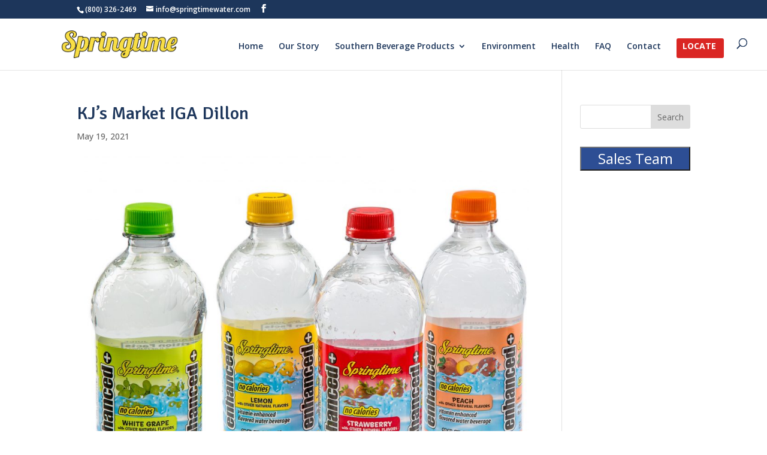

--- FILE ---
content_type: text/css
request_url: https://springtimewater.com/wp-content/themes/springtime-water-child/style.css?ver=4.24.3
body_size: 954
content:
/*---------------------------------------------------------------------------------

 Theme Name:   springtime-water-child
 Theme URI:    https://springtimewater.com
 Description:  Child Theme for Springtime Water Website
 Author:       Lisa Missenda
 Author URI:   
 Template:     Divi
 Version:      1.0.0
 License:      GNU General Public License v2 or later
 License URI:  http://www.gnu.org/licenses/gpl-2.0.html

------------------------------ ADDITIONAL CSS HERE ------------------------------*/
.et_pb_section_1{margin-top: -144px !important;}
 #homesliderheadertext{margin-top: 0px !important;}   
/*mobileheader image*/
@media screen and (min-width:2560px){.et_pb_section_1{margin-top: -646px !important;}  }
@media screen and (max-width:1112px){.et_pb_section_1{margin-top: -304px !important;} #top-menu-nav, #top-menu {display: none;} #et_top_search {display: none;} #et_mobile_nav_menu {display: block;} #homesliderheadertext{margin-top: 0px !important;} .locateform{margin-bottom:300px;}}
@media screen and (max-width:1024px){.et_pb_section_1{margin-top: -296px !important;} #homesliderheadertext{margin-top: 0px !important;}.locateform{margin-bottom:200px;}}
@media screen and (max-width:768px){.et_pb_section_1{margin-top: -646px !important;} #homesliderheadertext{margin-top: 0px !important;} .locateform{margin-bottom:400px;}}
@media screen and (max-width:600px){.et_pb_section_1{margin-top: -296px !important;}#homesliderheadertext{margin-top: 0px !important;}.locateform{margin-bottom:200px;} }
@media screen and (max-width:475px){.et_pb_section_1{margin-top: -484px !important;} #homesliderheadertext{margin-top: 0px !important;} .locateform{margin-bottom:140px;} }
@media screen and (max-width:375px){.et_pb_section_1{margin-top: -424px !important;} #homesliderheadertext{margin-top: 0px !important;} .locateform{margin-bottom:100px;}}
@media screen and (max-width:320px){.et_pb_section_1{margin-top: -344px !important;} #homesliderheadertext{margin-top: 0px !important;} .locateform{margin-bottom:100px;}}
/*end mobileheader image*/

button.sidebarbtn{width:100%; height:40px; color:#ffffff; background-color:#2d4e94; }
a.sidebarbtntext{color:#ffffff; font-size:1.8em;}
/*------------------------------------------------*/
/*-----------------[CTA Menu Item]----------------*/
/*-----------------[by GenoQuiroz]----------------*/
/*------------------------------------------------*/
 
/* style the get started cta button */
            .locatebutton {border-radius: 0px;}
            .locatebutton a {color: #fff!important;}
            li.locatebutton {
                background-color:#da2623; 
                font-weight: 700; 
                text-transform: uppercase; 
                text-align: center; 
                padding: 6px 13px 10px 10px!important;
            border-radius: 3px;
                -moz-transition: all 0.5s; 
                -webkit-transition: all 0.5s;
                transition: all 0.5s;}
            li.locatebutton:hover {background-color:#da2623;}
 
/* fixed header button text color */
                 .et-fixed-header #top-menu .locatebutton a {
                        color: #fff!important;}
        .locatebutton li.current-menu-ancestor > a, .locatebutton li.current-menu-item > a {
                    padding: 10px 10px!important; color: #fff !important;}
 
 
 
    @media only screen and (min-width : 981px) {
            li.locatebutton {height: 33px;}}